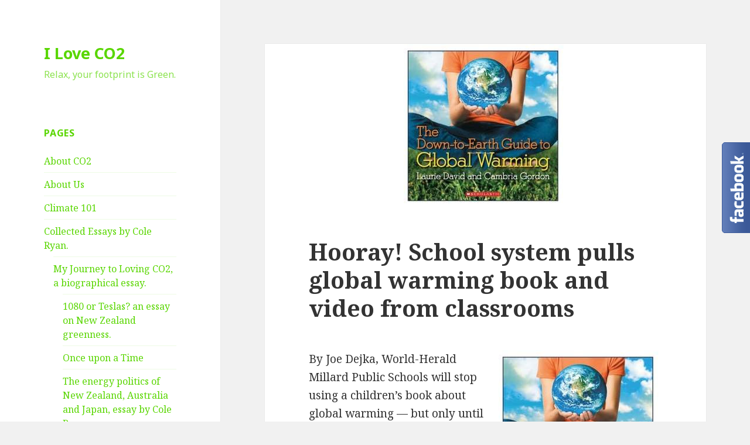

--- FILE ---
content_type: text/html; charset=UTF-8
request_url: http://iloveco2.com/hooray-school-system-pulls-globa/
body_size: 11041
content:
<!DOCTYPE html>
<html lang="en-US" class="no-js">
<head>
	<meta charset="UTF-8">
	<meta name="viewport" content="width=device-width">
	<link rel="profile" href="http://gmpg.org/xfn/11">
	<link rel="pingback" href="http://iloveco2.com/xmlrpc.php">
	<!--[if lt IE 9]>
	<script src="http://iloveco2.com/wp-content/themes/twentyfifteen/js/html5.js?ver=3.7.0"></script>
	<![endif]-->
	<script>(function(html){html.className = html.className.replace(/\bno-js\b/,'js')})(document.documentElement);</script>
<title>Hooray! School system pulls global warming book and video from classrooms &#8211; I Love CO2</title>
<link rel='dns-prefetch' href='//secure.gravatar.com' />
<link rel='dns-prefetch' href='//maxcdn.bootstrapcdn.com' />
<link rel='dns-prefetch' href='//fonts.googleapis.com' />
<link rel='dns-prefetch' href='//s.w.org' />
<link href='https://fonts.gstatic.com' crossorigin rel='preconnect' />
<link rel="alternate" type="application/rss+xml" title="I Love CO2 &raquo; Feed" href="http://iloveco2.com/feed/" />
<link rel="alternate" type="application/rss+xml" title="I Love CO2 &raquo; Comments Feed" href="http://iloveco2.com/comments/feed/" />
<link rel="alternate" type="application/rss+xml" title="I Love CO2 &raquo; Hooray! School system pulls global warming book and video from classrooms Comments Feed" href="http://iloveco2.com/hooray-school-system-pulls-globa/feed/" />
<!-- This site uses the Google Analytics by ExactMetrics plugin v6.0.2 - Using Analytics tracking - https://www.exactmetrics.com/ -->
<script type="text/javascript" data-cfasync="false">
	var em_version         = '6.0.2';
	var em_track_user      = true;
	var em_no_track_reason = '';
	
	var disableStr = 'ga-disable-UA-112761393-1';

	/* Function to detect opted out users */
	function __gaTrackerIsOptedOut() {
		return document.cookie.indexOf(disableStr + '=true') > -1;
	}

	/* Disable tracking if the opt-out cookie exists. */
	if ( __gaTrackerIsOptedOut() ) {
		window[disableStr] = true;
	}

	/* Opt-out function */
	function __gaTrackerOptout() {
	  document.cookie = disableStr + '=true; expires=Thu, 31 Dec 2099 23:59:59 UTC; path=/';
	  window[disableStr] = true;
	}

	if ( 'undefined' === typeof gaOptout ) {
		function gaOptout() {
			__gaTrackerOptout();
		}
	}
	
	if ( em_track_user ) {
		(function(i,s,o,g,r,a,m){i['GoogleAnalyticsObject']=r;i[r]=i[r]||function(){
			(i[r].q=i[r].q||[]).push(arguments)},i[r].l=1*new Date();a=s.createElement(o),
			m=s.getElementsByTagName(o)[0];a.async=1;a.src=g;m.parentNode.insertBefore(a,m)
		})(window,document,'script','//www.google-analytics.com/analytics.js','__gaTracker');

window.ga = __gaTracker;		__gaTracker('create', 'UA-112761393-1', 'auto');
		__gaTracker('set', 'forceSSL', true);
		__gaTracker('send','pageview');
		__gaTracker( function() { window.ga = __gaTracker; } );
	} else {
		console.log( "" );
		(function() {
			/* https://developers.google.com/analytics/devguides/collection/analyticsjs/ */
			var noopfn = function() {
				return null;
			};
			var noopnullfn = function() {
				return null;
			};
			var Tracker = function() {
				return null;
			};
			var p = Tracker.prototype;
			p.get = noopfn;
			p.set = noopfn;
			p.send = noopfn;
			var __gaTracker = function() {
				var len = arguments.length;
				if ( len === 0 ) {
					return;
				}
				var f = arguments[len-1];
				if ( typeof f !== 'object' || f === null || typeof f.hitCallback !== 'function' ) {
					console.log( 'Not running function __gaTracker(' + arguments[0] + " ....) because you are not being tracked. " + em_no_track_reason );
					return;
				}
				try {
					f.hitCallback();
				} catch (ex) {

				}
			};
			__gaTracker.create = function() {
				return new Tracker();
			};
			__gaTracker.getByName = noopnullfn;
			__gaTracker.getAll = function() {
				return [];
			};
			__gaTracker.remove = noopfn;
			window['__gaTracker'] = __gaTracker;
			window.ga = __gaTracker;		})();
		}
</script>
<!-- / Google Analytics by ExactMetrics -->
		<script>
			window._wpemojiSettings = {"baseUrl":"https:\/\/s.w.org\/images\/core\/emoji\/12.0.0-1\/72x72\/","ext":".png","svgUrl":"https:\/\/s.w.org\/images\/core\/emoji\/12.0.0-1\/svg\/","svgExt":".svg","source":{"concatemoji":"http:\/\/iloveco2.com\/wp-includes\/js\/wp-emoji-release.min.js?ver=5.4.18"}};
			/*! This file is auto-generated */
			!function(e,a,t){var n,r,o,i=a.createElement("canvas"),p=i.getContext&&i.getContext("2d");function s(e,t){var a=String.fromCharCode;p.clearRect(0,0,i.width,i.height),p.fillText(a.apply(this,e),0,0);e=i.toDataURL();return p.clearRect(0,0,i.width,i.height),p.fillText(a.apply(this,t),0,0),e===i.toDataURL()}function c(e){var t=a.createElement("script");t.src=e,t.defer=t.type="text/javascript",a.getElementsByTagName("head")[0].appendChild(t)}for(o=Array("flag","emoji"),t.supports={everything:!0,everythingExceptFlag:!0},r=0;r<o.length;r++)t.supports[o[r]]=function(e){if(!p||!p.fillText)return!1;switch(p.textBaseline="top",p.font="600 32px Arial",e){case"flag":return s([127987,65039,8205,9895,65039],[127987,65039,8203,9895,65039])?!1:!s([55356,56826,55356,56819],[55356,56826,8203,55356,56819])&&!s([55356,57332,56128,56423,56128,56418,56128,56421,56128,56430,56128,56423,56128,56447],[55356,57332,8203,56128,56423,8203,56128,56418,8203,56128,56421,8203,56128,56430,8203,56128,56423,8203,56128,56447]);case"emoji":return!s([55357,56424,55356,57342,8205,55358,56605,8205,55357,56424,55356,57340],[55357,56424,55356,57342,8203,55358,56605,8203,55357,56424,55356,57340])}return!1}(o[r]),t.supports.everything=t.supports.everything&&t.supports[o[r]],"flag"!==o[r]&&(t.supports.everythingExceptFlag=t.supports.everythingExceptFlag&&t.supports[o[r]]);t.supports.everythingExceptFlag=t.supports.everythingExceptFlag&&!t.supports.flag,t.DOMReady=!1,t.readyCallback=function(){t.DOMReady=!0},t.supports.everything||(n=function(){t.readyCallback()},a.addEventListener?(a.addEventListener("DOMContentLoaded",n,!1),e.addEventListener("load",n,!1)):(e.attachEvent("onload",n),a.attachEvent("onreadystatechange",function(){"complete"===a.readyState&&t.readyCallback()})),(n=t.source||{}).concatemoji?c(n.concatemoji):n.wpemoji&&n.twemoji&&(c(n.twemoji),c(n.wpemoji)))}(window,document,window._wpemojiSettings);
		</script>
		<style>
img.wp-smiley,
img.emoji {
	display: inline !important;
	border: none !important;
	box-shadow: none !important;
	height: 1em !important;
	width: 1em !important;
	margin: 0 .07em !important;
	vertical-align: -0.1em !important;
	background: none !important;
	padding: 0 !important;
}
</style>
	<link rel='stylesheet' id='twentyfifteen-jetpack-css'  href='http://iloveco2.com/wp-content/plugins/jetpack/modules/theme-tools/compat/twentyfifteen.css?ver=8.6.4' media='all' />
<link rel='stylesheet' id='wp-block-library-css'  href='http://iloveco2.com/wp-includes/css/dist/block-library/style.min.css?ver=5.4.18' media='all' />
<style id='wp-block-library-inline-css'>
.has-text-align-justify{text-align:justify;}
</style>
<link rel='stylesheet' id='wp-block-library-theme-css'  href='http://iloveco2.com/wp-includes/css/dist/block-library/theme.min.css?ver=5.4.18' media='all' />
<link rel='stylesheet' id='contact-form-7-css'  href='http://iloveco2.com/wp-content/plugins/contact-form-7/includes/css/styles.css?ver=5.1.9' media='all' />
<link rel='stylesheet' id='cff-css'  href='http://iloveco2.com/wp-content/plugins/custom-facebook-feed/css/cff-style.css?ver=2.15.1' media='all' />
<link rel='stylesheet' id='sb-font-awesome-css'  href='https://maxcdn.bootstrapcdn.com/font-awesome/4.7.0/css/font-awesome.min.css?ver=5.4.18' media='all' />
<link rel='stylesheet' id='wspsc-style-css'  href='http://iloveco2.com/wp-content/plugins/wordpress-simple-paypal-shopping-cart/wp_shopping_cart_style.css?ver=4.4.9' media='all' />
<link rel='stylesheet' id='recent-facebook-posts-css-css'  href='http://iloveco2.com/wp-content/plugins/recent-facebook-posts/assets/css/default.min.css?ver=2.0.12' media='all' />
<link rel='stylesheet' id='twentyfifteen-fonts-css'  href='https://fonts.googleapis.com/css?family=Noto+Sans%3A400italic%2C700italic%2C400%2C700%7CNoto+Serif%3A400italic%2C700italic%2C400%2C700%7CInconsolata%3A400%2C700&#038;subset=latin%2Clatin-ext&#038;display=fallback' media='all' />
<link rel='stylesheet' id='genericons-css'  href='http://iloveco2.com/wp-content/plugins/jetpack/_inc/genericons/genericons/genericons.css?ver=3.1' media='all' />
<link rel='stylesheet' id='twentyfifteen-style-css'  href='http://iloveco2.com/wp-content/themes/twentyfifteen/style.css?ver=20190507' media='all' />
<style id='twentyfifteen-style-inline-css'>

			.post-navigation .nav-next { background-image: url(http://iloveco2.com/wp-content/uploads/2010/07/al_gores_hot_air_caused_global_warming_tshirt-p235454265366582846q6v8_400.jpg); border-top: 0; }
			.post-navigation .nav-next .post-title, .post-navigation .nav-next a:hover .post-title, .post-navigation .nav-next .meta-nav { color: #fff; }
			.post-navigation .nav-next a:before { background-color: rgba(0, 0, 0, 0.4); }
		

		/* Custom Sidebar Text Color */
		.site-title a,
		.site-description,
		.secondary-toggle:before {
			color: #59d600;
		}

		.site-title a:hover,
		.site-title a:focus {
			color: #59d600; /* Fallback for IE7 and IE8 */
			color: rgba( 89, 214, 0, 0.7);
		}

		.secondary-toggle {
			border-color: #59d600; /* Fallback for IE7 and IE8 */
			border-color: rgba( 89, 214, 0, 0.1);
		}

		.secondary-toggle:hover,
		.secondary-toggle:focus {
			border-color: #59d600; /* Fallback for IE7 and IE8 */
			border-color: rgba( 89, 214, 0, 0.3);
		}

		.site-title a {
			outline-color: #59d600; /* Fallback for IE7 and IE8 */
			outline-color: rgba( 89, 214, 0, 0.3);
		}

		@media screen and (min-width: 59.6875em) {
			.secondary a,
			.dropdown-toggle:after,
			.widget-title,
			.widget blockquote cite,
			.widget blockquote small {
				color: #59d600;
			}

			.widget button,
			.widget input[type="button"],
			.widget input[type="reset"],
			.widget input[type="submit"],
			.widget_calendar tbody a {
				background-color: #59d600;
			}

			.textwidget a {
				border-color: #59d600;
			}

			.secondary a:hover,
			.secondary a:focus,
			.main-navigation .menu-item-description,
			.widget,
			.widget blockquote,
			.widget .wp-caption-text,
			.widget .gallery-caption {
				color: rgba( 89, 214, 0, 0.7);
			}

			.widget button:hover,
			.widget button:focus,
			.widget input[type="button"]:hover,
			.widget input[type="button"]:focus,
			.widget input[type="reset"]:hover,
			.widget input[type="reset"]:focus,
			.widget input[type="submit"]:hover,
			.widget input[type="submit"]:focus,
			.widget_calendar tbody a:hover,
			.widget_calendar tbody a:focus {
				background-color: rgba( 89, 214, 0, 0.7);
			}

			.widget blockquote {
				border-color: rgba( 89, 214, 0, 0.7);
			}

			.main-navigation ul,
			.main-navigation li,
			.secondary-toggle,
			.widget input,
			.widget textarea,
			.widget table,
			.widget th,
			.widget td,
			.widget pre,
			.widget li,
			.widget_categories .children,
			.widget_nav_menu .sub-menu,
			.widget_pages .children,
			.widget abbr[title] {
				border-color: rgba( 89, 214, 0, 0.1);
			}

			.dropdown-toggle:hover,
			.dropdown-toggle:focus,
			.widget hr {
				background-color: rgba( 89, 214, 0, 0.1);
			}

			.widget input:focus,
			.widget textarea:focus {
				border-color: rgba( 89, 214, 0, 0.3);
			}

			.sidebar a:focus,
			.dropdown-toggle:focus {
				outline-color: rgba( 89, 214, 0, 0.3);
			}
		}
	
</style>
<link rel='stylesheet' id='twentyfifteen-block-style-css'  href='http://iloveco2.com/wp-content/themes/twentyfifteen/css/blocks.css?ver=20190102' media='all' />
<!--[if lt IE 9]>
<link rel='stylesheet' id='twentyfifteen-ie-css'  href='http://iloveco2.com/wp-content/themes/twentyfifteen/css/ie.css?ver=20170916' media='all' />
<![endif]-->
<!--[if lt IE 8]>
<link rel='stylesheet' id='twentyfifteen-ie7-css'  href='http://iloveco2.com/wp-content/themes/twentyfifteen/css/ie7.css?ver=20141210' media='all' />
<![endif]-->
<link rel='stylesheet' id='jetpack_css-css'  href='http://iloveco2.com/wp-content/plugins/jetpack/css/jetpack.css?ver=8.6.4' media='all' />
<script>
var exactmetrics_frontend = {"js_events_tracking":"true","download_extensions":"zip,mp3,mpeg,pdf,docx,pptx,xlsx,rar","inbound_paths":"[{\"path\":\"\\\/go\\\/\",\"label\":\"affiliate\"},{\"path\":\"\\\/recommend\\\/\",\"label\":\"affiliate\"}]","home_url":"http:\/\/iloveco2.com","hash_tracking":"false"};
</script>
<script src='http://iloveco2.com/wp-content/plugins/google-analytics-dashboard-for-wp/assets/js/frontend.min.js?ver=6.0.2'></script>
<script src='http://iloveco2.com/wp-includes/js/jquery/jquery.js?ver=1.12.4-wp'></script>
<script src='http://iloveco2.com/wp-includes/js/jquery/jquery-migrate.min.js?ver=1.4.1'></script>
<link rel='https://api.w.org/' href='http://iloveco2.com/wp-json/' />
<link rel="EditURI" type="application/rsd+xml" title="RSD" href="http://iloveco2.com/xmlrpc.php?rsd" />
<link rel="wlwmanifest" type="application/wlwmanifest+xml" href="http://iloveco2.com/wp-includes/wlwmanifest.xml" /> 
<link rel='prev' title='Climate Depot&#039;s Marc Morano Takes on ABC News&#039; Dan Harris' href='http://iloveco2.com/climate-depot-marc-morano-takes-on-abc/' />
<link rel='next' title='It&#039;s the sun, stupid' href='http://iloveco2.com/it-sun-stupid/' />
<meta name="generator" content="WordPress 5.4.18" />
<link rel="canonical" href="http://iloveco2.com/hooray-school-system-pulls-globa/" />
<link rel='shortlink' href='https://wp.me/p9ETqg-b' />
<link rel="alternate" type="application/json+oembed" href="http://iloveco2.com/wp-json/oembed/1.0/embed?url=http%3A%2F%2Filoveco2.com%2Fhooray-school-system-pulls-globa%2F" />
<link rel="alternate" type="text/xml+oembed" href="http://iloveco2.com/wp-json/oembed/1.0/embed?url=http%3A%2F%2Filoveco2.com%2Fhooray-school-system-pulls-globa%2F&#038;format=xml" />

<!-- WP Simple Shopping Cart plugin v4.4.9 - https://www.tipsandtricks-hq.com/wordpress-simple-paypal-shopping-cart-plugin-768/ -->

	<script type="text/javascript">
	<!--
	//
	function ReadForm (obj1, tst) 
	{ 
	    // Read the user form
	    var i,j,pos;
	    val_total="";val_combo="";		
	
	    for (i=0; i<obj1.length; i++) 
	    {     
	        // run entire form
	        obj = obj1.elements[i];           // a form element
	
	        if (obj.type == "select-one") 
	        {   // just selects
	            if (obj.name == "quantity" ||
	                obj.name == "amount") continue;
		        pos = obj.selectedIndex;        // which option selected
		        val = obj.options[pos].value;   // selected value
		        val_combo = val_combo + " (" + val + ")";
	        }
	    }
		// Now summarize everything we have processed above
		val_total = obj1.product_tmp.value + val_combo;
		obj1.wspsc_product.value = val_total;
	}
	//-->
	</script>
<link rel='dns-prefetch' href='//v0.wordpress.com'/>
<style type='text/css'>img#wpstats{display:none}</style><style>.recentcomments a{display:inline !important;padding:0 !important;margin:0 !important;}</style>
<!-- Jetpack Open Graph Tags -->
<meta property="og:type" content="article" />
<meta property="og:title" content="Hooray! School system pulls global warming book and video from classrooms" />
<meta property="og:url" content="http://iloveco2.com/hooray-school-system-pulls-globa/" />
<meta property="og:description" content="By Joe Dejka, World-HeraldMillard Public Schools will stop using a children&#8217;s book about global warming &#8212; but only until the district can obtain copies with a factual error corrected.A …" />
<meta property="article:published_time" content="2010-06-21T08:13:00+00:00" />
<meta property="article:modified_time" content="2018-01-20T20:32:37+00:00" />
<meta property="og:site_name" content="I Love CO2" />
<meta property="og:image" content="http://iloveco2.com/wp-content/uploads/2010/06/bilde.jpg" />
<meta property="og:image:width" content="278" />
<meta property="og:image:height" content="275" />
<meta property="og:locale" content="en_US" />
<meta name="twitter:text:title" content="Hooray! School system pulls global warming book and video from classrooms" />
<meta name="twitter:image" content="http://iloveco2.com/wp-content/uploads/2010/06/bilde.jpg?w=144" />
<meta name="twitter:card" content="summary" />

<!-- End Jetpack Open Graph Tags -->
<link rel="icon" href="http://iloveco2.com/wp-content/uploads/2018/01/cropped-crowdphoto-1-32x32.jpg" sizes="32x32" />
<link rel="icon" href="http://iloveco2.com/wp-content/uploads/2018/01/cropped-crowdphoto-1-192x192.jpg" sizes="192x192" />
<link rel="apple-touch-icon" href="http://iloveco2.com/wp-content/uploads/2018/01/cropped-crowdphoto-1-180x180.jpg" />
<meta name="msapplication-TileImage" content="http://iloveco2.com/wp-content/uploads/2018/01/cropped-crowdphoto-1-270x270.jpg" />
</head>

<body class="post-template-default single single-post postid-11 single-format-standard wp-embed-responsive">
<div id="page" class="hfeed site">
	<a class="skip-link screen-reader-text" href="#content">Skip to content</a>

	<div id="sidebar" class="sidebar">
		<header id="masthead" class="site-header" role="banner">
			<div class="site-branding">
										<p class="site-title"><a href="http://iloveco2.com/" rel="home">I Love CO2</a></p>
												<p class="site-description">Relax, your footprint is Green.</p>
										<button class="secondary-toggle">Menu and widgets</button>
			</div><!-- .site-branding -->
		</header><!-- .site-header -->

			<div id="secondary" class="secondary">

		
		
					<div id="widget-area" class="widget-area" role="complementary">
				<aside id="pages-2" class="widget widget_pages"><h2 class="widget-title">Pages</h2>		<ul>
			<li class="page_item page-item-657"><a href="http://iloveco2.com/about-co2/">About CO2</a></li>
<li class="page_item page-item-660"><a href="http://iloveco2.com/about-us/">About Us</a></li>
<li class="page_item page-item-658"><a href="http://iloveco2.com/climate-101/">Climate 101</a></li>
<li class="page_item page-item-2076 page_item_has_children"><a href="http://iloveco2.com/collected-essays-by-cole-ryan/">Collected Essays by Cole Ryan.</a>
<ul class='children'>
	<li class="page_item page-item-2046 page_item_has_children"><a href="http://iloveco2.com/collected-essays-by-cole-ryan/my-journey-to-loving-co2/">My Journey to Loving CO2, a biographical essay.</a>
	<ul class='children'>
		<li class="page_item page-item-2063"><a href="http://iloveco2.com/collected-essays-by-cole-ryan/my-journey-to-loving-co2/1080-or-teslas-an-essay-on-new-zealand-greenness/">1080 or Teslas? an essay on New Zealand greenness.</a></li>
		<li class="page_item page-item-2078"><a href="http://iloveco2.com/collected-essays-by-cole-ryan/my-journey-to-loving-co2/once-upon-a-time/">Once upon a Time</a></li>
		<li class="page_item page-item-2060"><a href="http://iloveco2.com/collected-essays-by-cole-ryan/my-journey-to-loving-co2/the-energy-politics-of-new-zealand-australia-and-japan-essay-by-cole-ryan/">The energy politics of New Zealand, Australia and Japan, essay by Cole Ryan</a></li>
	</ul>
</li>
</ul>
</li>
<li class="page_item page-item-655"><a href="http://iloveco2.com/contact-us/">Contact Us</a></li>
<li class="page_item page-item-1843"><a href="http://iloveco2.com/">Latest Climate News</a></li>
<li class="page_item page-item-653"><a href="http://iloveco2.com/links/">Links</a></li>
<li class="page_item page-item-656"><a href="http://iloveco2.com/resources/">Resources</a></li>
<li class="page_item page-item-1849"><a href="http://iloveco2.com/shop/">Shop</a></li>
<li class="page_item page-item-2231"><a href="http://iloveco2.com/watch-me/">Watch Me</a></li>
		</ul>
			</aside><aside id="search-2" class="widget widget_search"><form role="search" method="get" class="search-form" action="http://iloveco2.com/">
				<label>
					<span class="screen-reader-text">Search for:</span>
					<input type="search" class="search-field" placeholder="Search &hellip;" value="" name="s" />
				</label>
				<input type="submit" class="search-submit screen-reader-text" value="Search" />
			</form></aside>		<aside id="recent-posts-2" class="widget widget_recent_entries">		<h2 class="widget-title">Recent Posts</h2>		<ul>
											<li>
					<a href="http://iloveco2.com/when-green-religion-takes-over-the-energy-supply/">When green religion takes over the energy supply!</a>
									</li>
											<li>
					<a href="http://iloveco2.com/msm-bs-antidote/">MSM BS antidote</a>
									</li>
											<li>
					<a href="http://iloveco2.com/hot-it-was-not-farewell-to-coldes/">Hot it was not… farewell to coldest August for 17 years</a>
									</li>
											<li>
					<a href="http://iloveco2.com/environmental-lobbying-group-shuts-down/">Environmental lobbying group shuts down after climate bill stalls</a>
									</li>
											<li>
					<a href="http://iloveco2.com/you-wouldn-be-here-without-co2/">You wouldn&#39;t be here without CO2</a>
									</li>
					</ul>
		</aside><aside id="recent-comments-2" class="widget widget_recent_comments"><h2 class="widget-title">Recent Comments</h2><ul id="recentcomments"><li class="recentcomments"><span class="comment-author-link"><a href='http://yahoo.com' rel='external nofollow ugc' class='url'>Graham Richards</a></span> on <a href="http://iloveco2.com/as-global-warming-movement-collapses/#comment-487">As Global Warming Movement Collapses, Activists Already &#39;Test-Marketing&#39; the Next Eco-Fear</a></li><li class="recentcomments"><span class="comment-author-link"><a href='http://www.co2isgreen.org' rel='external nofollow ugc' class='url'>CO2 is Green</a></span> on <a href="http://iloveco2.com/as-global-warming-movement-collapses/#comment-486">As Global Warming Movement Collapses, Activists Already &#39;Test-Marketing&#39; the Next Eco-Fear</a></li><li class="recentcomments"><span class="comment-author-link">Anonymous</span> on <a href="http://iloveco2.com/climategate-goes-american-noaa-giss-and/#comment-485">Climategate goes American: NOAA, GISS and the mystery of the vanishing weather stations</a></li><li class="recentcomments"><span class="comment-author-link">Graham R</span> on <a href="http://iloveco2.com/video-activist-claims-haiti-earthquake/#comment-484">VIDEO: Activist Claims Haiti Earthquake &#39;Caused by Global Warming&#39;</a></li><li class="recentcomments"><span class="comment-author-link">Anonymous</span> on <a href="http://iloveco2.com/video-activist-claims-haiti-earthquake/#comment-483">VIDEO: Activist Claims Haiti Earthquake &#39;Caused by Global Warming&#39;</a></li></ul></aside><aside id="paypal_donations-2" class="widget widget_paypal_donations"><h2 class="widget-title">Donate</h2><!-- Begin PayPal Donations by https://www.tipsandtricks-hq.com/paypal-donations-widgets-plugin -->

<form action="https://www.paypal.com/cgi-bin/webscr" method="post">
    <div class="paypal-donations">
        <input type="hidden" name="cmd" value="_donations" />
        <input type="hidden" name="bn" value="TipsandTricks_SP" />
        <input type="hidden" name="business" value="co2isgoodforu@gmail.com" />
        <input type="hidden" name="rm" value="0" />
        <input type="hidden" name="currency_code" value="USD" />
        <input type="image" style="cursor: pointer;" src="https://www.paypal.com/en_US/i/btn/btn_donateCC_LG.gif" name="submit" alt="PayPal - The safer, easier way to pay online." />
        <img alt="" src="https://www.paypal.com/en_US/i/scr/pixel.gif" width="1" height="1" />
    </div>
</form>
<!-- End PayPal Donations -->
</aside>			</div><!-- .widget-area -->
		
	</div><!-- .secondary -->

	</div><!-- .sidebar -->

	<div id="content" class="site-content">

	<div id="primary" class="content-area">
		<main id="main" class="site-main" role="main">

		
<article id="post-11" class="post-11 post type-post status-publish format-standard has-post-thumbnail hentry category-uncategorized tag-indoctrination tag-news">
	
		<div class="post-thumbnail">
			<img width="278" height="275" src="http://iloveco2.com/wp-content/uploads/2010/06/bilde.jpg" class="attachment-post-thumbnail size-post-thumbnail wp-post-image" alt="" srcset="http://iloveco2.com/wp-content/uploads/2010/06/bilde.jpg 278w, http://iloveco2.com/wp-content/uploads/2010/06/bilde-100x100.jpg 100w" sizes="(max-width: 278px) 100vw, 278px" />	</div><!-- .post-thumbnail -->

	
	<header class="entry-header">
		<h1 class="entry-title">Hooray! School system pulls global warming book and video from classrooms</h1>	</header><!-- .entry-header -->

	<div class="entry-content">
		<p><img style="float: right; margin: 0pt 0pt 10px 10px; width: 278px; height: 275px;" src="http://iloveco2.com/wp-content/uploads/2010/06/bilde.jpg" alt="" id="BLOGGER_PHOTO_ID_5485138410199701378" border="0" />By Joe Dejka, World-Herald<br />Millard Public Schools will stop using a children&#8217;s book about global  warming &#8212; but only until the district can obtain copies with a factual  error corrected.A review committee, convened after parents  complained, concluded that author Laurie David&#8217;s book, &#8220;The  Down-to-Earth Guide to Global Warming,&#8221; contained &#8220;a major factual  error&#8221; in a graphic about rising temperatures and carbon dioxide levels.Mark  Feldhausen, associate superintendent for educational services, this  week sent a letter to parents who complained, including the wife of U.S.  Rep. Lee Terry of Nebraska, outlining the committee&#8217;s findings.&#8221;Although  the authors have pledged to correct the graph in subsequent editions,  the committee recommends that this correction be made to all MPS-owned  texts before using it with students in the future,&#8221; Feldhausen wrote.</p>
<p>Corrected  versions will continue to be used in Millard&#8217;s sixth-grade language  arts curriculum, he wrote.       However, the district will cease to use a companion video about  global warming, narrated by actor Leonardo DiCaprio, he wrote.</p>
<p>The  committee found the video &#8220;without merit&#8221; and recommended that it not  be used.</p>
<p>Robyn Terry, the congressman&#8217;s wife, had described the  video as a &#8220;political commercial.&#8221;Lee and Robyn Terry released a  statement saying they were pleased with the decision and &#8220;impressed&#8221; by  the district’s handling of the case.</p>
<p>&#8220;We are pleased with their  decision not to use the politically natured global warming video as a  classroom instruction tool and that they have set a standard that  information-based texts must be factually correct to be put in front of  our children,&#8221; they wrote.</p>
<p>Read the rest <a href="http://www.omaha.com/article/20100617/NEWS01/100619733">here</a>.</p>
	</div><!-- .entry-content -->

	
	<footer class="entry-footer">
		<span class="posted-on"><span class="screen-reader-text">Posted on </span><a href="http://iloveco2.com/hooray-school-system-pulls-globa/" rel="bookmark"><time class="entry-date published" datetime="2010-06-21T08:13:00+00:00">June 21, 2010</time><time class="updated" datetime="2018-01-20T20:32:37+00:00">January 20, 2018</time></a></span><span class="byline"><span class="author vcard"><span class="screen-reader-text">Author </span><a class="url fn n" href="http://iloveco2.com/author/admin/">admin</a></span></span><span class="tags-links"><span class="screen-reader-text">Tags </span><a href="http://iloveco2.com/tag/indoctrination/" rel="tag">Indoctrination</a>, <a href="http://iloveco2.com/tag/news/" rel="tag">News</a></span>			</footer><!-- .entry-footer -->

</article><!-- #post-11 -->

<div id="comments" class="comments-area">

	
	
		<div id="respond" class="comment-respond">
		<h3 id="reply-title" class="comment-reply-title">Leave a Reply <small><a rel="nofollow" id="cancel-comment-reply-link" href="/hooray-school-system-pulls-globa/#respond" style="display:none;">Cancel reply</a></small></h3><form action="http://iloveco2.com/wp-comments-post.php" method="post" id="commentform" class="comment-form" novalidate><p class="comment-notes"><span id="email-notes">Your email address will not be published.</span> Required fields are marked <span class="required">*</span></p><p class="comment-form-comment"><label for="comment">Comment</label> <textarea id="comment" name="comment" cols="45" rows="8" maxlength="65525" required="required"></textarea></p><p class="comment-form-author"><label for="author">Name <span class="required">*</span></label> <input id="author" name="author" type="text" value="" size="30" maxlength="245" required='required' /></p>
<p class="comment-form-email"><label for="email">Email <span class="required">*</span></label> <input id="email" name="email" type="email" value="" size="30" maxlength="100" aria-describedby="email-notes" required='required' /></p>
<p class="comment-form-url"><label for="url">Website</label> <input id="url" name="url" type="url" value="" size="30" maxlength="200" /></p>
<p class="comment-form-cookies-consent"><input id="wp-comment-cookies-consent" name="wp-comment-cookies-consent" type="checkbox" value="yes" /> <label for="wp-comment-cookies-consent">Save my name, email, and website in this browser for the next time I comment.</label></p>
<p class="comment-subscription-form"><input type="checkbox" name="subscribe_comments" id="subscribe_comments" value="subscribe" style="width: auto; -moz-appearance: checkbox; -webkit-appearance: checkbox;" /> <label class="subscribe-label" id="subscribe-label" for="subscribe_comments">Notify me of follow-up comments by email.</label></p><p class="comment-subscription-form"><input type="checkbox" name="subscribe_blog" id="subscribe_blog" value="subscribe" style="width: auto; -moz-appearance: checkbox; -webkit-appearance: checkbox;" /> <label class="subscribe-label" id="subscribe-blog-label" for="subscribe_blog">Notify me of new posts by email.</label></p><p class="form-submit"><input name="submit" type="submit" id="submit" class="submit" value="Post Comment" /> <input type='hidden' name='comment_post_ID' value='11' id='comment_post_ID' />
<input type='hidden' name='comment_parent' id='comment_parent' value='0' />
</p><p style="display: none;"><input type="hidden" id="akismet_comment_nonce" name="akismet_comment_nonce" value="5c6fc4d8a5" /></p><p style="display: none;"><input type="hidden" id="ak_js" name="ak_js" value="193"/></p></form>	</div><!-- #respond -->
	
</div><!-- .comments-area -->

	<nav class="navigation post-navigation" role="navigation" aria-label="Posts">
		<h2 class="screen-reader-text">Post navigation</h2>
		<div class="nav-links"><div class="nav-previous"><a href="http://iloveco2.com/climate-depot-marc-morano-takes-on-abc/" rel="prev"><span class="meta-nav" aria-hidden="true">Previous</span> <span class="screen-reader-text">Previous post:</span> <span class="post-title">Climate Depot&#39;s Marc Morano Takes on ABC News&#39; Dan Harris</span></a></div><div class="nav-next"><a href="http://iloveco2.com/it-sun-stupid/" rel="next"><span class="meta-nav" aria-hidden="true">Next</span> <span class="screen-reader-text">Next post:</span> <span class="post-title">It&#39;s the sun, stupid</span></a></div></div>
	</nav>
		</main><!-- .site-main -->
	</div><!-- .content-area -->


	</div><!-- .site-content -->

	<footer id="colophon" class="site-footer" role="contentinfo">
		<div class="site-info">
									<a href="https://wordpress.org/" class="imprint">
				Proudly powered by WordPress			</a>
		</div><!-- .site-info -->
	</footer><!-- .site-footer -->

</div><!-- .site -->

<!-- Custom Facebook Feed JS -->
<script type="text/javascript">
var cfflinkhashtags = "true";
</script>
<script>
var aflb = {"slideon":"hover","placement":"right","width":"245","ismobile":""};
</script>
<script src='http://iloveco2.com/wp-content/plugins/aspexi-facebook-like-box/js/aflb.js?ver=5.4.18'></script>
<script>
var wpcf7 = {"apiSettings":{"root":"http:\/\/iloveco2.com\/wp-json\/contact-form-7\/v1","namespace":"contact-form-7\/v1"}};
</script>
<script src='http://iloveco2.com/wp-content/plugins/contact-form-7/includes/js/scripts.js?ver=5.1.9'></script>
<script src='http://iloveco2.com/wp-content/plugins/custom-facebook-feed/js/cff-scripts.js?ver=2.15.1'></script>
<script src='http://iloveco2.com/wp-content/themes/twentyfifteen/js/skip-link-focus-fix.js?ver=20141028'></script>
<script src='http://iloveco2.com/wp-includes/js/comment-reply.min.js?ver=5.4.18'></script>
<script>
var screenReaderText = {"expand":"<span class=\"screen-reader-text\">expand child menu<\/span>","collapse":"<span class=\"screen-reader-text\">collapse child menu<\/span>"};
</script>
<script src='http://iloveco2.com/wp-content/themes/twentyfifteen/js/functions.js?ver=20171218'></script>
<script src='http://iloveco2.com/wp-includes/js/wp-embed.min.js?ver=5.4.18'></script>
<script async="async" src='http://iloveco2.com/wp-content/plugins/akismet/_inc/form.js?ver=4.1.6'></script>
<div class="fb-root"></div>
            <script>(function(d, s, id) {
                var js, fjs = d.getElementsByTagName(s)[0];
                if (d.getElementById(id)) return;
                js = d.createElement(s); js.id = id;
                js.src = "//connect.facebook.net/en_GB/sdk.js#xfbml=1&version=v3.3&appId=1548213832159053";
                fjs.parentNode.insertBefore(js, fjs);
            }(document, 'script', 'facebook-jssdk'));</script>
            <style type="text/css">@media (max-width: 305px) { .aspexifblikebox { display: none; } } .fb-xfbml-parse-ignore {
                    display: none;
                }
                
                .aspexifblikebox {
                    overflow: hidden;
                    z-index: 99999999;
                    position: fixed;
                    padding: 0 0 0 48px;
                    top: 50%;margin-top:-117px;
                    right: -245px;
                }
                
                .aspexifblikebox .aspexi_facebook_iframe {
                    padding: 0;
                    border: 2px solid #3B5998;
                    background: #fff;
                    width: 245px;
                    height: 234px;
                    box-sizing: border-box;
                }
                
                .aspexifblikebox .fb-page {
                    background: url("http://iloveco2.com/wp-content/plugins/aspexi-facebook-like-box/images/load.gif") no-repeat center center;
                    width: 241px;
                    height: 230px;
                    margin: 0;
                }
                
                .aspexifblikebox .fb-page span {
                    background: #fff;
                    height: 100% !important;
                }
                
                .aspexifblikebox .aspexi_facebook_button {
                    background: url("http://iloveco2.com/wp-content/plugins/aspexi-facebook-like-box/images/fb1-right.png") no-repeat scroll transparent;
                    height: 155px;
                    width: 48px;
                    position: absolute;
                    top: 0;
                    left: 0;
                    cursor: pointer;
                }
            </style>
            <div class="aspexifblikebox">
                <div class="aspexi_facebook_button"></div>
                <div class="aspexi_facebook_iframe">
                    <div class="fb-page" data-href="https://www.facebook.com/iloveco2/" data-width="241" data-height="230" data-hide-cover="false" data-show-facepile="true" data-show-posts="false"><div class="fb-xfbml-parse-ignore"><blockquote cite="https://www.facebook.com/iloveco2/"><a href="https://www.facebook.com/iloveco2/">Facebook</a></blockquote></div></div>
                </div>
            </div><script type='text/javascript' src='https://stats.wp.com/e-202603.js' async='async' defer='defer'></script>
<script type='text/javascript'>
	_stq = window._stq || [];
	_stq.push([ 'view', {v:'ext',j:'1:8.6.4',blog:'142733192',post:'11',tz:'0',srv:'iloveco2.com'} ]);
	_stq.push([ 'clickTrackerInit', '142733192', '11' ]);
</script>

</body>
</html>
